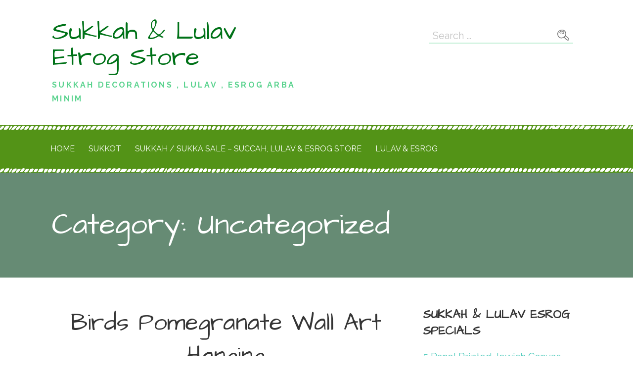

--- FILE ---
content_type: text/html; charset=utf-8
request_url: https://www.google.com/recaptcha/api2/aframe
body_size: 266
content:
<!DOCTYPE HTML><html><head><meta http-equiv="content-type" content="text/html; charset=UTF-8"></head><body><script nonce="s4hgkWPWZQW5a9uW1vXNzg">/** Anti-fraud and anti-abuse applications only. See google.com/recaptcha */ try{var clients={'sodar':'https://pagead2.googlesyndication.com/pagead/sodar?'};window.addEventListener("message",function(a){try{if(a.source===window.parent){var b=JSON.parse(a.data);var c=clients[b['id']];if(c){var d=document.createElement('img');d.src=c+b['params']+'&rc='+(localStorage.getItem("rc::a")?sessionStorage.getItem("rc::b"):"");window.document.body.appendChild(d);sessionStorage.setItem("rc::e",parseInt(sessionStorage.getItem("rc::e")||0)+1);localStorage.setItem("rc::h",'1769026909365');}}}catch(b){}});window.parent.postMessage("_grecaptcha_ready", "*");}catch(b){}</script></body></html>